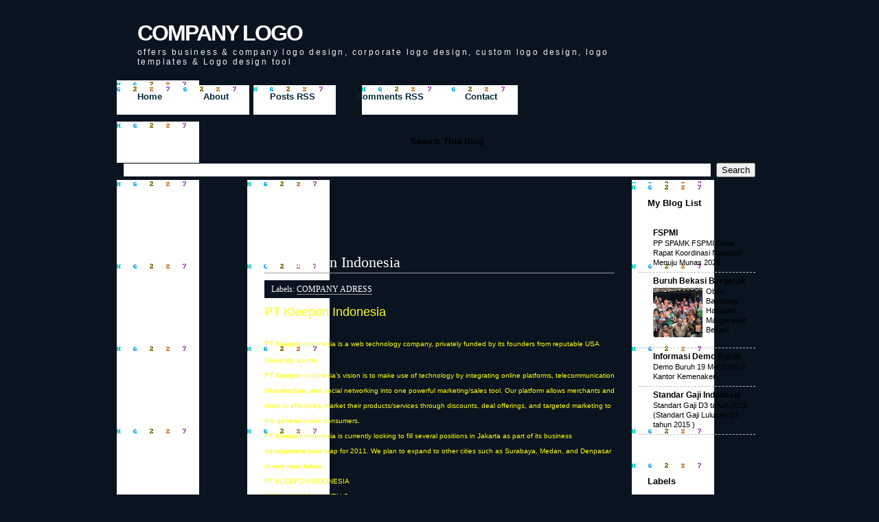

--- FILE ---
content_type: text/html; charset=UTF-8
request_url: http://bianglogo.blogspot.com/2012/05/pt-kleepon-indonesia.html
body_size: 11324
content:
<!DOCTYPE html>
<html dir='ltr' xmlns='http://www.w3.org/1999/xhtml' xmlns:b='http://www.google.com/2005/gml/b' xmlns:data='http://www.google.com/2005/gml/data' xmlns:expr='http://www.google.com/2005/gml/expr'>
<head>
<link href='https://www.blogger.com/static/v1/widgets/55013136-widget_css_bundle.css' rel='stylesheet' type='text/css'/>
<meta content='text/html; charset=UTF-8' http-equiv='Content-Type'/>
<meta content='blogger' name='generator'/>
<link href='http://bianglogo.blogspot.com/favicon.ico' rel='icon' type='image/x-icon'/>
<link href='http://bianglogo.blogspot.com/2012/05/pt-kleepon-indonesia.html' rel='canonical'/>
<link rel="alternate" type="application/atom+xml" title="COMPANY LOGO - Atom" href="http://bianglogo.blogspot.com/feeds/posts/default" />
<link rel="alternate" type="application/rss+xml" title="COMPANY LOGO - RSS" href="http://bianglogo.blogspot.com/feeds/posts/default?alt=rss" />
<link rel="service.post" type="application/atom+xml" title="COMPANY LOGO - Atom" href="https://draft.blogger.com/feeds/6989470753573809491/posts/default" />

<link rel="alternate" type="application/atom+xml" title="COMPANY LOGO - Atom" href="http://bianglogo.blogspot.com/feeds/5914955645788876626/comments/default" />
<!--Can't find substitution for tag [blog.ieCssRetrofitLinks]-->
<meta content='http://bianglogo.blogspot.com/2012/05/pt-kleepon-indonesia.html' property='og:url'/>
<meta content='PT Kleepon Indonesia' property='og:title'/>
<meta content=' PT Kleepon Indonesia         PT Kleepon Indonesia is a web technology company, privately funded by its founders from reputable USA Universi...' property='og:description'/>
<title>COMPANY LOGO: PT Kleepon Indonesia</title>
<style id='page-skin-1' type='text/css'><!--
/*
-----------------------------------------------
Blogger Template Style
Name:     Majestic
Author:   Klodian
URL:      www.deluxetemplates.net
Date:     July 2009
License:  This free Blogger template is licensed under the Creative Commons Attribution 3.0 License, which permits both personal and commercial use.
However, to satisfy the 'attribution' clause of the license, you are required to keep the footer links intact which provides due credit to its authors. For more specific details about the license, you may visit the URL below:
http://creativecommons.org/licenses/by/3.0/
----------------------------------------------- */
#navbar-iframe {
display: none !important;
}
/* Variable definitions
====================
<Variable name="bgcolor" description="Page Background Color"
type="color" default="#fff">
<Variable name="textcolor" description="Text Color"
type="color" default="#333">
<Variable name="linkcolor" description="Link Color"
type="color" default="#58a">
<Variable name="pagetitlecolor" description="Blog Title Color"
type="color" default="#666">
<Variable name="descriptioncolor" description="Blog Description Color"
type="color" default="#999">
<Variable name="titlecolor" description="Post Title Color"
type="color" default="#c60">
<Variable name="bordercolor" description="Border Color"
type="color" default="#ccc">
<Variable name="sidebarcolor" description="Sidebar Title Color"
type="color" default="#999">
<Variable name="sidebartextcolor" description="Sidebar Text Color"
type="color" default="#666">
<Variable name="visitedlinkcolor" description="Visited Link Color"
type="color" default="#999">
<Variable name="bodyfont" description="Text Font"
type="font" default="normal normal 100% Georgia, Serif">
<Variable name="headerfont" description="Sidebar Title Font"
type="font"
default="normal normal 78% 'Trebuchet MS',Trebuchet,Arial,Verdana,Sans-serif">
<Variable name="pagetitlefont" description="Blog Title Font"
type="font"
default="normal normal 200% Georgia, Serif">
<Variable name="descriptionfont" description="Blog Description Font"
type="font"
default="normal normal 78% 'Trebuchet MS', Trebuchet, Arial, Verdana, Sans-serif">
<Variable name="postfooterfont" description="Post Footer Font"
type="font"
default="normal normal 78% 'Trebuchet MS', Trebuchet, Arial, Verdana, Sans-serif">
<Variable name="startSide" description="Side where text starts in blog language"
type="automatic" default="left">
<Variable name="endSide" description="Side where text ends in blog language"
type="automatic" default="right">
*/
/* Use this with templates/template-twocol.html */
body {
-moz-background-clip:border;
-moz-background-inline-policy:continuous;
-moz-background-origin:padding;
background:#0A1420 none repeat scroll 0 0;
color:#FFFFFF;
font-family:Georgia Serif;
font-size:small;
font-size-adjust:none;
font-stretch:normal;
font-style:normal;
font-variant:normal;
font-weight:normal;
line-height:normal;
margin:0;
text-align:center;
}
a:link {
color:#5588AA;
text-decoration:none;
}
a:visited {
color:#FFFFFF;
text-decoration:none;
}
a:hover {
color:#CC6600;
text-decoration:underline;
}
a img {
border-width:0;
}
#header-wrapper {
margin:0 auto 10px;
width:940px;
}
#header-inner {
background-position:center center;
margin-left:auto;
margin-right:auto;
}
#header {
color:#FFFFFF;
margin:5px;
text-align:left;
}
#header h1 {
font-family:helvetica;
font-size:32px;
font-size-adjust:none;
font-stretch:normal;
font-style:normal;
font-variant:normal;
font-weight:bold;
letter-spacing:-2px;
line-height:normal;
margin:5px 5px 0;
padding:15px 20px 2px;
text-transform:none;
}
#header a {
color:#fff;
text-decoration:none;
}
#header a:hover {
color:#fff;
}
#header .description {
color:#EEEEEE;
font-family:arial;
font-size:12px;
font-size-adjust:none;
font-stretch:normal;
font-style:normal;
font-variant:normal;
font-weight:normal;
letter-spacing:0.2em;
line-height:normal;
margin:0 5px 5px;
max-width:700px;
padding:0 20px 15px;
text-transform:none;
}
#header img {
margin-left:auto;
margin-right:auto;
}
#outer-wrapper {
font-family:arial;
font-size:100%;
font-size-adjust:none;
font-stretch:normal;
font-style:normal;
font-variant:normal;
font-weight:normal;
line-height:normal;
margin:0 auto;
padding:10px;
text-align:left;
width:940px;
}
#main-wrapper {
-moz-background-clip:border;
-moz-background-inline-policy:continuous;
-moz-background-origin:padding;
background:transparent url(http://www.templatesimages.com/images/Majestic/img12.gif) repeat-y scroll left top;
float:left;
overflow:hidden;
width:560px;
word-wrap:break-word;
}
#sidebar-wrapper {
-moz-background-clip:border;
-moz-background-inline-policy:continuous;
-moz-background-origin:padding;
background:transparent url(http://www.templatesimages.com/images/Majestic/img04.gif) repeat-y scroll left top;
float:right;
overflow:hidden;
width:190px;
word-wrap:break-word;
}
h2 {
-moz-background-clip:border;
-moz-background-inline-policy:continuous;
-moz-background-origin:padding;
background:transparent url(http://www.templatesimages.com/images/Majestic/img06.gif) no-repeat scroll left top;
color:#000000;
font-family:arial;
font-size:13px;
font-size-adjust:none;
font-stretch:normal;
font-style:normal;
font-variant:normal;
font-weight:bold;
height:40px;
letter-spacing:0;
line-height:1.4em;
margin:0;
padding-left:23px;
padding-top:20px;
text-transform:none;
}
h2.date-header {
-moz-background-clip:border;
-moz-background-inline-policy:continuous;
-moz-background-origin:padding;
background:transparent none repeat scroll 0 0;
color:#EEEEEE;
font-size:11px;
font-weight:normal;
height:10px;
margin:1.5em 0 0.5em;
padding-right:25px;
padding-top:0;
text-align:right;
}
.post {
margin:0.5em 0 1.5em;
padding-bottom:1.5em;
padding-left:25px;
padding-right:25px;
}
.post h3 {
border:medium none;
color:#FFFFFF;
font-family:georgia;
font-size:22px;
font-weight:normal;
line-height:1.4em;
margin:0.25em 0 10px;
}
.post h3 a, .post h3 a:visited, .post h3 strong {
color:#FFFFFF;
display:block;
font-weight:normal;
text-decoration:none;
}
.post h3 strong, .post h3 a:hover {
color:#EEEEEE;
}
.post-body {
color:#EEEEEE;
font-size:14px;
line-height:1.6em;
margin:0 0 0.75em;
}
.post-body blockquote {
line-height:1.3em;
}
.post-footer {
-moz-background-clip:border;
-moz-background-inline-policy:continuous;
-moz-background-origin:padding;
background:#0A1420 none repeat scroll 0 0;
color:#EEEEEE;
font-family:georgia;
font-size:12px;
font-size-adjust:none;
font-stretch:normal;
font-style:normal;
font-variant:normal;
font-weight:normal;
letter-spacing:0;
line-height:1.4em;
margin:0.75em 0;
padding:5px 10px;
text-transform:none;
}
.comment-link {
margin-left:0.6em;
}
.post img {
border:1px solid #CCCCCC;
padding:1px;
}
.post blockquote {
font-family:georgia;
font-style:italic;
margin:1em 20px;
}
.post blockquote p {
margin:0.75em 0;
}
.comment-author {
}
#comments h4 {
color:#FFFFFF;
font-weight:bold;
letter-spacing:0.2em;
line-height:1.4em;
margin:1em 0;
text-transform:none;
}
#comments-block {
line-height:1.6em;
margin:1em 0 1.5em;
}
#comments-block .comment-author {
border:1px solid #EEEEEE;
font-size:15px;
font-weight:normal;
margin-right:20px;
padding:5px;
}
#comments .blogger-comment-icon, .blogger-comment-icon {
-moz-background-clip:border;
-moz-background-inline-policy:continuous;
-moz-background-origin:padding;
background:#111111 none repeat scroll 0 0;
border-color:#111111;
border-style:solid;
border-width:2px 1px 1px;
line-height:16px;
padding:5px;
}
#comments-block .comment-body {
border-left:1px solid #111111;
border-right:1px solid #111111;
margin-left:0;
margin-right:20px;
padding:7px;
}
#comments-block .comment-footer {
border-bottom:1px solid #111111;
border-left:1px solid #111111;
border-right:1px solid #111111;
font-size:11px;
line-height:1.4em;
margin:-0.25em 20px 2em 0;
padding:5px;
text-transform:none;
}
#comments-block .comment-body p {
margin:0 0 0.75em;
}
.deleted-comment {
color:gray;
font-style:italic;
}
#blog-pager-newer-link {
float:left;
}
#blog-pager-older-link {
float:right;
}
#blog-pager {
padding-left:25px;
padding-right:25px;
text-align:center;
}
.feed-links {
clear:both;
line-height:2.5em;
}
.sidebar {
color:#666666;
line-height:1.5em;
}
.sidebar ul {
list-style-image:none;
list-style-position:outside;
list-style-type:none;
margin:0;
padding:0;
}
.sidebar li {
border-bottom:1px dashed #BBBBBB;
line-height:1.5em;
margin:0;
padding:2px 0 2px 5px;
}
.sidebar .widget, .main .widget {
margin:0 0 1.5em;
padding:0 0 1.5em;
}
.main .Blog {
border-bottom-width:0;
}
.profile-img {
border:1px solid #CCCCCC;
float:left;
margin:0 5px 5px 0;
padding:4px;
}
.profile-data {
color:#999999;
font-family:'Trebuchet MS',Trebuchet,Arial,Verdana,Sans-serif;
font-size:78%;
font-size-adjust:none;
font-stretch:normal;
font-style:normal;
font-variant:normal;
font-weight:bold;
letter-spacing:0.1em;
line-height:1.6em;
margin:0;
text-transform:uppercase;
}
.profile-datablock {
margin:0.5em 0;
}
.profile-textblock {
line-height:1.6em;
margin:0.5em 0;
}
.profile-link {
font-family:'Trebuchet MS',Trebuchet,Arial,Verdana,Sans-serif;
font-size:78%;
font-size-adjust:none;
font-stretch:normal;
font-style:normal;
font-variant:normal;
font-weight:normal;
letter-spacing:0.1em;
line-height:normal;
text-transform:uppercase;
}
#footer {
font-size:11px;
color:#FFFFFF;
height:70px;
margin:0 auto;
padding:10px 0 0;
width:960px;
}
#footer .copyright {
float:left;
}
#footer .link {
float:right;
}
#footer p {
font-family:Arial,Helvetica,sans-serif;
font-size:smaller;
margin:0;
padding:25px 20px 0;
text-align:center;
text-transform:uppercase;
}
#sidebar-wrapperL {
-moz-background-clip:border;
-moz-background-inline-policy:continuous;
-moz-background-origin:padding;
background:transparent url(http://www.templatesimages.com/images/Majestic/img04.gif) repeat-y scroll left top;
float:left;
overflow:hidden;
width:190px;
word-wrap:break-word;
}
#menu {
-moz-background-clip:border;
-moz-background-inline-policy:continuous;
-moz-background-origin:padding;
background:transparent url(http://www.templatesimages.com/images/Majestic/img01.gif) no-repeat scroll left top;
height:50px;
margin:0 auto;
padding:0;
width:940px;
}
#menu ul {
list-style-image:none;
list-style-position:outside;
list-style-type:none;
margin:0;
padding:0;
}
#menu li {
display:inline;
}
#menu a {
-moz-background-clip:border;
-moz-background-inline-policy:continuous;
-moz-background-origin:padding;
background:transparent url(http://www.templatesimages.com/images/Majestic/img14.gif) no-repeat scroll right 7px;
color:#04283B;
display:block;
float:left;
font-size:13px;
font-weight:bold;
height:34px;
margin:0;
padding:16px 30px 0;
text-decoration:none;
text-transform:capitalize;
}
#menu a:hover {
color:#04283B;
}
#menu .current_page_item a {
color:#04283B;
}
#content-bgbtm {
-moz-background-clip:border;
-moz-background-inline-policy:continuous;
-moz-background-origin:padding;
background:transparent url(http://www.templatesimages.com/images/Majestic/img13.gif) no-repeat scroll left bottom;
height:3px;
}
#content-bgtop {
-moz-background-clip:border;
-moz-background-inline-policy:continuous;
-moz-background-origin:padding;
background:transparent url(http://www.templatesimages.com/images/Majestic/img11.gif) no-repeat scroll left top;
height:3px;
}
#sidebar1-bgtop {
-moz-background-clip:border;
-moz-background-inline-policy:continuous;
-moz-background-origin:padding;
background:transparent url(http://www.templatesimages.com/images/Majestic/img03.gif) no-repeat scroll left top;
height:5px;
}
#sidebar1-bgbtm {
-moz-background-clip:border;
-moz-background-inline-policy:continuous;
-moz-background-origin:padding;
background:transparent url(http://www.templatesimages.com/images/Majestic/img05.gif) no-repeat scroll left bottom;
height:5px;
}
.widget-content {
font-size:12px;
padding-left:10px;
padding-right:10px;
}
.widget-content a {
color:#000000;
}
.widget-content a:hover {
color:#000000;
}
#main-wrapper a {
border-bottom:1px solid #999999;
color:#FFFFFF;
}
#main-wrapper a:hover {
border-bottom:1px solid #666666;
color:#999999;
text-decoration:none;
}
#comments {
padding-left:25px;
padding-right:25px;
}
#footer a {
border-bottom:1px solid #999999;
color:#FFFFFF;
}
#footer a:hover {
border-bottom:1px solid #666666;
color:#999999;
text-decoration:none;
}

--></style>
<link href='https://draft.blogger.com/dyn-css/authorization.css?targetBlogID=6989470753573809491&amp;zx=f6ee8d10-eb69-444d-9ba8-81af5796a7b2' media='none' onload='if(media!=&#39;all&#39;)media=&#39;all&#39;' rel='stylesheet'/><noscript><link href='https://draft.blogger.com/dyn-css/authorization.css?targetBlogID=6989470753573809491&amp;zx=f6ee8d10-eb69-444d-9ba8-81af5796a7b2' rel='stylesheet'/></noscript>
<meta name='google-adsense-platform-account' content='ca-host-pub-1556223355139109'/>
<meta name='google-adsense-platform-domain' content='blogspot.com'/>

<!-- data-ad-client=ca-pub-1251422210479909 -->

</head>
<body>
<div class='navbar section' id='navbar'><div class='widget Navbar' data-version='1' id='Navbar1'><script type="text/javascript">
    function setAttributeOnload(object, attribute, val) {
      if(window.addEventListener) {
        window.addEventListener('load',
          function(){ object[attribute] = val; }, false);
      } else {
        window.attachEvent('onload', function(){ object[attribute] = val; });
      }
    }
  </script>
<div id="navbar-iframe-container"></div>
<script type="text/javascript" src="https://apis.google.com/js/platform.js"></script>
<script type="text/javascript">
      gapi.load("gapi.iframes:gapi.iframes.style.bubble", function() {
        if (gapi.iframes && gapi.iframes.getContext) {
          gapi.iframes.getContext().openChild({
              url: 'https://draft.blogger.com/navbar/6989470753573809491?po\x3d5914955645788876626\x26origin\x3dhttp://bianglogo.blogspot.com',
              where: document.getElementById("navbar-iframe-container"),
              id: "navbar-iframe"
          });
        }
      });
    </script><script type="text/javascript">
(function() {
var script = document.createElement('script');
script.type = 'text/javascript';
script.src = '//pagead2.googlesyndication.com/pagead/js/google_top_exp.js';
var head = document.getElementsByTagName('head')[0];
if (head) {
head.appendChild(script);
}})();
</script>
</div></div>
<div id='outer-wrapper'><div id='wrap2'>
<!-- skip links for text browsers -->
<span id='skiplinks' style='display:none;'>
<a href='#main'>skip to main </a> |
      <a href='#sidebar'>skip to sidebar</a>
</span>
<div id='header-wrapper'>
<div class='header section' id='header'><div class='widget Header' data-version='1' id='Header1'>
<div id='header-inner'>
<div class='titlewrapper'>
<h1 class='title'>
<a href='http://bianglogo.blogspot.com/'>
COMPANY LOGO
</a>
</h1>
</div>
<div class='descriptionwrapper'>
<p class='description'><span>offers business &amp; company logo design, corporate logo design, custom logo design, logo templates &amp; Logo design tool</span></p>
</div>
</div>
</div></div>
<div id='menu'>
<ul>
<li><a Title='Home' href='http://bianglogo.blogspot.com/'>Home</a></li>
<li><a href='#'>About</a></li>
<li><a href='http://bianglogo.blogspot.com/feeds/posts/default'>Posts RSS</a></li>
<li><a href='http://bianglogo.blogspot.com/feeds/comments/default'>Comments RSS</a></li>
<li><a href='mailto:#'>Contact</a></li>
</ul>
</div>
</div>
<div id='content-wrapper'>
<div id='crosscol-wrapper' style='text-align:center'>
<div class='crosscol section' id='crosscol'><div class='widget BlogSearch' data-version='1' id='BlogSearch1'>
<h2 class='title'>Search This Blog</h2>
<div class='widget-content'>
<div id='BlogSearch1_form'>
<form action='http://bianglogo.blogspot.com/search' class='gsc-search-box' target='_top'>
<table cellpadding='0' cellspacing='0' class='gsc-search-box'>
<tbody>
<tr>
<td class='gsc-input'>
<input autocomplete='off' class='gsc-input' name='q' size='10' title='search' type='text' value=''/>
</td>
<td class='gsc-search-button'>
<input class='gsc-search-button' title='search' type='submit' value='Search'/>
</td>
</tr>
</tbody>
</table>
</form>
</div>
</div>
<div class='clear'></div>
</div></div>
</div>
<div id='sidebar-wrapperL'>
<div id='sidebar1-bgtop'></div>
<div class='sidebar section' id='sidebar2'><div class='widget HTML' data-version='1' id='HTML2'>
<div class='widget-content'>
<!-- Histats.com  START  (standard)-->
<script type="text/javascript">document.write(unescape("%3Cscript src=%27http://s10.histats.com/js15.js%27 type=%27text/javascript%27%3E%3C/script%3E"));</script>
<a href="http://www.histats.com" target="_blank" title="stats counter" ><script  type="text/javascript" >
try {Histats.start(1,2403685,4,227,112,50,"00011000");
Histats.track_hits();} catch(err){};
</script></a>
<noscript><a href="http://www.histats.com" target="_blank"><img src="http://sstatic1.histats.com/0.gif?2403685&amp;101" alt="stats counter" border="0" /></a></noscript>
<!-- Histats.com  END  -->
</div>
<div class='clear'></div>
</div><div class='widget AdSense' data-version='1' id='AdSense1'>
<div class='widget-content'>
<script type="text/javascript"><!--
google_ad_client="pub-1251422210479909";
google_ad_host="pub-1556223355139109";
google_ad_width=160;
google_ad_height=600;
google_ad_format="160x600_as";
google_ad_type="text_image";
google_ad_host_channel="0001+S0004+L0001";
google_color_border="B4D0DC";
google_color_bg="ECF8FF";
google_color_link="0000CC";
google_color_url="008000";
google_color_text="6F6F6F";
//--></script>
<script type="text/javascript"
  src="http://pagead2.googlesyndication.com/pagead/show_ads.js">
</script>
<div class='clear'></div>
</div>
</div><div class='widget PopularPosts' data-version='1' id='PopularPosts1'>
<h2>Popular Posts</h2>
<div class='widget-content popular-posts'>
<ul>
<li>
<div class='item-content'>
<div class='item-title'><a href='http://bianglogo.blogspot.com/2012/07/pt-mk-tec-indonesia.html'>PT. MK TEC INDONESIA</a></div>
<div class='item-snippet'> PT. MK TEC INDONESIA     Alamat PT. MK TEC INDONESIA     Jl. Tekno 3 Blok E 3F,&#160;     Kawasan Industri Jababeka III&#160;     Desa Pasir Gombong,...</div>
</div>
<div style='clear: both;'></div>
</li>
<li>
<div class='item-content'>
<div class='item-thumbnail'>
<a href='http://bianglogo.blogspot.com/2012/01/alamat-pt-aisin-indonesia-cikarang.html' target='_blank'>
<img alt='' border='0' src='https://blogger.googleusercontent.com/img/b/R29vZ2xl/AVvXsEgoMJ68MmUphCXTHa7yAKXjG8_Uk81iWupaTVde4jp-okjfSXTWb1-eBCximp2OSqmbXjT_Kzid2kU-2tSTTL9oKuddZ_faAQ2iHQ8qMPaJd13LXgIUecYR6xAN_wXT69MfeR_fi6oh1nM/w72-h72-p-k-no-nu/logo+aisin.gif'/>
</a>
</div>
<div class='item-title'><a href='http://bianglogo.blogspot.com/2012/01/alamat-pt-aisin-indonesia-cikarang.html'>Alamat PT AISIN INDONESIA Cikarang Bekasi</a></div>
<div class='item-snippet'>Alamat PT AISIN INDONESIA Cikarang Bekasi   Manufacture of automotive parts (clutch cover, clutch disk, door latch, door check,     door hin...</div>
</div>
<div style='clear: both;'></div>
</li>
<li>
<div class='item-content'>
<div class='item-title'><a href='http://bianglogo.blogspot.com/2012/07/alamat-pt-panasonic-gobel-energy.html'>Alamat PT. PANASONIC GOBEL ENERGY INDONESIA</a></div>
<div class='item-snippet'> Alamat PT. PANASONIC GOBEL ENERGY INDONESIA     Our corporate activities are based on an unchanging management  objective, established by t...</div>
</div>
<div style='clear: both;'></div>
</li>
<li>
<div class='item-content'>
<div class='item-thumbnail'>
<a href='http://bianglogo.blogspot.com/2012/01/alamat-pt-nsk-bearing-manufacturing.html' target='_blank'>
<img alt='' border='0' src='https://blogger.googleusercontent.com/img/b/R29vZ2xl/AVvXsEiO7rJY8ubebLCRaNNUSPWNPTnq6JyS8tRKExdAT88xAdhDsxzeiNcHkFV8fZlKgh83Jng_11cphtyC7o7bGiIN0YI5PuaQj-MpAssWVz_qXr5EOeWjdrt1yk0My7ds5XTtqyON53NFY0k/w72-h72-p-k-no-nu/nsk02.jpg'/>
</a>
</div>
<div class='item-title'><a href='http://bianglogo.blogspot.com/2012/01/alamat-pt-nsk-bearing-manufacturing.html'>ALAMAT PT. NSK Bearing Manufacturing Indonesia</a></div>
<div class='item-snippet'>   ALAMAT&#160; PT. NSK Bearing Manufacturing Indonesia      Jl. Lombok Block M-4,      MM 2100 Industrial Town      Cikarang Barat &#8211; Bekasi 1752...</div>
</div>
<div style='clear: both;'></div>
</li>
</ul>
<div class='clear'></div>
</div>
</div><div class='widget HTML' data-version='1' id='HTML1'>
<div class='widget-content'>
<script type="text/javascript">

  var _gaq = _gaq || [];
  _gaq.push(['_setAccount', 'UA-4650149-10']);
  _gaq.push(['_trackPageview']);

  (function() {
    var ga = document.createElement('script'); ga.type = 'text/javascript'; ga.async = true;
    ga.src = ('https:' == document.location.protocol ? 'https://ssl' : 'http://www') + '.google-analytics.com/ga.js';
    var s = document.getElementsByTagName('script')[0]; s.parentNode.insertBefore(ga, s);
  })();

</script>
</div>
<div class='clear'></div>
</div></div>
<div id='sidebar1-bgbtm'></div>
</div>
<div id='main-wrapper'>
<div id='content-bgtop'></div>
<div class='main section' id='main'><div class='widget AdSense' data-version='1' id='AdSense3'>
<div class='widget-content'>
<script type="text/javascript"><!--
google_ad_client="pub-1251422210479909";
google_ad_host="pub-1556223355139109";
google_ad_width=468;
google_ad_height=60;
google_ad_format="468x60_as";
google_ad_type="text_image";
google_ad_host_channel="0001+S0012+L0004";
google_color_border="FFFFFF";
google_color_bg="FFFFFF";
google_color_link="CC6600";
google_color_url="333333";
google_color_text="5588AA";
//--></script>
<script type="text/javascript"
  src="http://pagead2.googlesyndication.com/pagead/show_ads.js">
</script>
<div class='clear'></div>
</div>
</div><div class='widget Blog' data-version='1' id='Blog1'>
<div class='blog-posts hfeed'>
<!--Can't find substitution for tag [defaultAdStart]-->
<div class='post hentry uncustomized-post-template'>
<span class='post-comment-link'>
</span>
<a name='5914955645788876626'></a>
<h3 class='post-title entry-title'>
<a href='http://bianglogo.blogspot.com/2012/05/pt-kleepon-indonesia.html'>PT Kleepon Indonesia</a>
</h3>
<div class='post-footer'>
<div class='post-header-line-1'></div>
<div class='post-footer-line post-footer-line-1'>
<span class='post-author vcard'>
</span>
<span class='post-labels'>
Labels:
<a href='http://bianglogo.blogspot.com/search/label/COMPANY%20ADRESS' rel='tag'>COMPANY ADRESS</a>
</span>
</div>
<div class='post-footer-line post-footer-line-2'>
</div></div>
<div class='post-header-line-1'></div>
<div class='post-body entry-content'>
<script type='text/javascript'>
summary_noimg = 430;
summary_img = 340;
</script>
<script type='text/javascript'>
//<![CDATA[
/******************************************
Auto-readmore link script, version 2.0 (for blogspot)

(C)2008 by Anhvo

visit http://en.vietwebguide.com to get more cool hacks 

Modified by KellyStudio (http://kellystudio.blogspot.com/)
********************************************/
function removeHtmlTag(strx,chop){ 
	if(strx.indexOf("<")!=-1)
	{
		var s = strx.split("<"); 
		for(var i=0;i<s.length;i++){ 
			if(s[i].indexOf(">")!=-1){ 
				s[i] = s[i].substring(s[i].indexOf(">")+1,s[i].length); 
			} 
		} 
		strx =  s.join(""); 
	}
	chop = (chop < strx.length-1) ? chop : strx.length-2; 
	while(strx.charAt(chop-1)!=' ' && strx.indexOf(' ',chop)!=-1) chop++; 
	strx = strx.substring(0,chop-1); 
	return strx+'...'; 
}

function createSummaryAndThumb(pID, pURL, pTITLE){
	var div = document.getElementById(pID);
	var imgtag = "";
	var img = div.getElementsByTagName("img");
	var summ = summary_noimg;
	if(img.length>=1) {	
		imgtag = '<span style="float:left; padding:0px 10px 5px 0px;"><a href="'+ pURL +'" title="'+ pTITLE+'"><img src="'+img[0].src+'" width="'+img_thumb_width+'px" height="'+img_thumb_height+'px"/></a></span>';
		summ = summary_img;
	}
	
	var summary = imgtag + '<div>' + removeHtmlTag(div.innerHTML,summ) + '</div>';
	div.innerHTML = summary;
}
//]]>
</script>
<div style="color: yellow; font-family: &quot;Trebuchet MS&quot;,sans-serif; text-align: left;">
<span style="font-size: large;">PT Kleepon Indonesia</span></div>
<div align="center" style="color: yellow; font-family: &quot;Trebuchet MS&quot;,sans-serif;">
<br /></div>
<div style="color: yellow;">
<span style="font-family: Arial; font-size: x-small;">
 </span></div>
<div style="color: yellow;">
<span style="font-family: Arial; font-size: x-small;">PT Kleepon Indonesia is a web technology company, privately funded by its founders from reputable USA University alumni.&nbsp;</span></div>
<span style="color: #414042; font-family: Arial; font-size: x-small;">
<div style="color: yellow;">
</div>
<div style="color: yellow;">
PT Kleepon Indonesia&#8217;s vision is to make use of technology by 
integrating online platforms, telecommunication infrastructure, and 
social networking into one powerful marketing/sales tool. Our platform 
allows merchants and store to effectively market their products/services
 through discounts, deal offerings, and targeted marketing to the 
general public consumers.</div>
<div style="color: yellow;">
</div>
<div style="color: yellow;">
PT Kleepon Indonesia is currently looking to fill several positions in
 Jakarta as part of its business development road map for 2011. We plan 
to expand to other cities such as Surabaya, Medan, and Denpasar in very 
near future</div>
<div style="color: yellow;">
</div>
<div>
<div style="color: yellow;">
<span style="font-size: x-small;"></span></div>
<div style="color: yellow;">
<span style="font-size: x-small;">PT KLEEPON INDONESIA</span><br />
<span style="font-size: x-small;">GEDUNG COSA LANTAI 5</span></div>
<span style="color: #f1c232; font-size: x-small;">
<div>
Jl. Tomang Raya No. 70<br />
JAKARTA 11430<br />
Attention: Lurah Kleepon</div>
</span><span style="color: #f1c232;"> </span></div>
</span>
<div style='clear: both;'></div>
<div class='bookmarkbox'>
<li><a class='delicious' href='http://del.icio.us/post?url=http://bianglogo.blogspot.com/2012/05/pt-kleepon-indonesia.html&title=PT Kleepon Indonesia' target='_blank'>Delicious</a></li>
<li><a class='digg' href='http://digg.com/submit?phase=2url=http://bianglogo.blogspot.com/2012/05/pt-kleepon-indonesia.html&title=PT Kleepon Indonesia' rel='external nofollow' target='_blank'>Digg</a></li>
<li><a class='stumble' href='http://www.stumbleupon.com/submit?url=http://bianglogo.blogspot.com/2012/05/pt-kleepon-indonesia.html&title=PT Kleepon Indonesia' rel='external nofollow' target='_blank'>StumbleUpon</a></li>
<li><a class='reddit' href='http://reddit.com/submit?url=http://bianglogo.blogspot.com/2012/05/pt-kleepon-indonesia.html&title=PT Kleepon Indonesia' target='_blank'> Reddit</a></li>
<li><a class='feed' href='/feeds/posts/default' title='subscribe to our rss feed'>Subscribe to RSS Feed</a></li>
</div>
</div>
</div>
<div class='comments' id='comments'>
<a name='comments'></a>
<div id='backlinks-container'>
<div id='Blog1_backlinks-container'>
</div>
</div>
</div>
<!--Can't find substitution for tag [adEnd]-->
</div>
<div class='clear blog-pager' id='blog-pager'>
<span id='blog-pager-newer-link'>
<a class='blog-pager-newer-link' href='http://bianglogo.blogspot.com/2012/05/alamat-pt-omron-manufakturing-indonesia.html' id='Blog1_blog-pager-newer-link' title='Newer Post'>Newer Post</a>
</span>
<span id='blog-pager-older-link'>
<a class='blog-pager-older-link' href='http://bianglogo.blogspot.com/2012/04/alamat-pt-eternit-gresik.html' id='Blog1_blog-pager-older-link' title='Older Post'>Older Post</a>
</span>
<a class='home-link' href='http://bianglogo.blogspot.com/'></a>
</div>
<div class='clear'></div>
<div class='post-feeds'>
</div>
</div></div>
<div id='content-bgbtm'></div>
</div>
<div id='sidebar-wrapper'>
<div id='sidebar1-bgtop'></div>
<div class='sidebar section' id='sidebar'><div class='widget BlogList' data-version='1' id='BlogList1'>
<h2 class='title'>My Blog List</h2>
<div class='widget-content'>
<div class='blog-list-container' id='BlogList1_container'>
<ul id='BlogList1_blogs'>
<li style='display: block;'>
<div class='blog-icon'>
</div>
<div class='blog-content'>
<div class='blog-title'>
<a href='https://fspmi.or.id' target='_blank'>
FSPMI</a>
</div>
<div class='item-content'>
<span class='item-title'>
<a href='https://fspmi.or.id/pp-spamk-fspmi-gelar-rapat-koordinasi-nasional-menuju-munas-2026/' target='_blank'>
PP SPAMK FSPMI Gelar Rapat Koordinasi Nasional Menuju Munas 2026
</a>
</span>
</div>
</div>
<div style='clear: both;'></div>
</li>
<li style='display: block;'>
<div class='blog-icon'>
</div>
<div class='blog-content'>
<div class='blog-title'>
<a href='http://buruhbekasibergerak.blogspot.com/' target='_blank'>
Buruh Bekasi Bergerak</a>
</div>
<div class='item-content'>
<div class='item-thumbnail'>
<a href='http://buruhbekasibergerak.blogspot.com/' target='_blank'>
<img alt='' border='0' height='72' src='https://blogger.googleusercontent.com/img/b/R29vZ2xl/AVvXsEjY3PXmHFC0sKOOSl38pSbBMjlVKt0UKNCgHMGcU09UVMLqFklck_UzJFTo3LX3DSBJLihKuJEsy9e9tzOIGTino5ROqDbbQ0RYViinBuhP1pB7iuGF_ccazaKdU1P6G9DKx831psAihDF3/s72-c/13686697_1120776414673033_9112945782335184653_n.jpg' width='72'/>
</a>
</div>
<span class='item-title'>
<a href='http://buruhbekasibergerak.blogspot.com/2017/01/obon-bambang-harapan-masyarakat-bekasi.html' target='_blank'>
Obon Bambang Harapan Masyarakat Bekasi
</a>
</span>
</div>
</div>
<div style='clear: both;'></div>
</li>
<li style='display: block;'>
<div class='blog-icon'>
</div>
<div class='blog-content'>
<div class='blog-title'>
<a href='http://demoburuh.blogspot.com/' target='_blank'>
Informasi Demo Buruh</a>
</div>
<div class='item-content'>
<span class='item-title'>
<a href='http://demoburuh.blogspot.com/2015/05/demo-buruh-19-mei-2015-di-kantor.html' target='_blank'>
Demo Buruh 19 Mei 2015 di Kantor Kemenaker
</a>
</span>
</div>
</div>
<div style='clear: both;'></div>
</li>
<li style='display: block;'>
<div class='blog-icon'>
</div>
<div class='blog-content'>
<div class='blog-title'>
<a href='http://daftargaji.blogspot.com/' target='_blank'>
Standar  Gaji Indonesia</a>
</div>
<div class='item-content'>
<span class='item-title'>
<a href='http://daftargaji.blogspot.com/2015/01/standart-gaji-d3-tahun-2015-standart.html' target='_blank'>
Standart Gaji D3 tahun 2015 (Standart Gaji Lulusan D3 tahun 2015 )
</a>
</span>
</div>
</div>
<div style='clear: both;'></div>
</li>
</ul>
<div class='clear'></div>
</div>
</div>
</div><div class='widget Label' data-version='1' id='Label1'>
<h2>Labels</h2>
<div class='widget-content list-label-widget-content'>
<ul>
<li>
<a dir='ltr' href='http://bianglogo.blogspot.com/search/label/COMPANY%20ADRESS'>COMPANY ADRESS</a>
<span dir='ltr'>(65)</span>
</li>
<li>
<a dir='ltr' href='http://bianglogo.blogspot.com/search/label/COMPANY%20ADRESS%20MM%202100'>COMPANY ADRESS MM 2100</a>
<span dir='ltr'>(5)</span>
</li>
<li>
<a dir='ltr' href='http://bianglogo.blogspot.com/search/label/EJIP'>EJIP</a>
<span dir='ltr'>(9)</span>
</li>
<li>
<a dir='ltr' href='http://bianglogo.blogspot.com/search/label/JABABEKA'>JABABEKA</a>
<span dir='ltr'>(10)</span>
</li>
<li>
<a dir='ltr' href='http://bianglogo.blogspot.com/search/label/KIIC%20KARAWANG'>KIIC KARAWANG</a>
<span dir='ltr'>(12)</span>
</li>
<li>
<a dir='ltr' href='http://bianglogo.blogspot.com/search/label/LOGO'>LOGO</a>
<span dir='ltr'>(14)</span>
</li>
<li>
<a dir='ltr' href='http://bianglogo.blogspot.com/search/label/Purwakarta'>Purwakarta</a>
<span dir='ltr'>(1)</span>
</li>
</ul>
<div class='clear'></div>
</div>
</div><div class='widget AdSense' data-version='1' id='AdSense2'>
<div class='widget-content'>
<script type="text/javascript"><!--
google_ad_client="pub-1251422210479909";
google_ad_host="pub-1556223355139109";
google_ad_width=120;
google_ad_height=240;
google_ad_format="120x240_as";
google_ad_type="text_image";
google_ad_host_channel="0001+S0002+L0001";
google_color_border="FFFFFF";
google_color_bg="FFFFFF";
google_color_link="CC6600";
google_color_url="333333";
google_color_text="5588AA";
//--></script>
<script type="text/javascript"
  src="http://pagead2.googlesyndication.com/pagead/show_ads.js">
</script>
<div class='clear'></div>
</div>
</div><div class='widget BlogArchive' data-version='1' id='BlogArchive1'>
<h2>Blog Archive</h2>
<div class='widget-content'>
<div id='ArchiveList'>
<div id='BlogArchive1_ArchiveList'>
<ul>
<li class='archivedate collapsed'>
<a class='toggle' href='javascript:void(0)'>
<span class='zippy'>

        &#9658;&#160;
      
</span>
</a>
<a class='post-count-link' href='http://bianglogo.blogspot.com/2013/'>2013</a>
<span class='post-count' dir='ltr'>(21)</span>
<ul>
<li class='archivedate collapsed'>
<a class='toggle' href='javascript:void(0)'>
<span class='zippy'>

        &#9658;&#160;
      
</span>
</a>
<a class='post-count-link' href='http://bianglogo.blogspot.com/2013/09/'>September</a>
<span class='post-count' dir='ltr'>(2)</span>
</li>
</ul>
<ul>
<li class='archivedate collapsed'>
<a class='toggle' href='javascript:void(0)'>
<span class='zippy'>

        &#9658;&#160;
      
</span>
</a>
<a class='post-count-link' href='http://bianglogo.blogspot.com/2013/07/'>July</a>
<span class='post-count' dir='ltr'>(4)</span>
</li>
</ul>
<ul>
<li class='archivedate collapsed'>
<a class='toggle' href='javascript:void(0)'>
<span class='zippy'>

        &#9658;&#160;
      
</span>
</a>
<a class='post-count-link' href='http://bianglogo.blogspot.com/2013/05/'>May</a>
<span class='post-count' dir='ltr'>(1)</span>
</li>
</ul>
<ul>
<li class='archivedate collapsed'>
<a class='toggle' href='javascript:void(0)'>
<span class='zippy'>

        &#9658;&#160;
      
</span>
</a>
<a class='post-count-link' href='http://bianglogo.blogspot.com/2013/04/'>April</a>
<span class='post-count' dir='ltr'>(4)</span>
</li>
</ul>
<ul>
<li class='archivedate collapsed'>
<a class='toggle' href='javascript:void(0)'>
<span class='zippy'>

        &#9658;&#160;
      
</span>
</a>
<a class='post-count-link' href='http://bianglogo.blogspot.com/2013/03/'>March</a>
<span class='post-count' dir='ltr'>(2)</span>
</li>
</ul>
<ul>
<li class='archivedate collapsed'>
<a class='toggle' href='javascript:void(0)'>
<span class='zippy'>

        &#9658;&#160;
      
</span>
</a>
<a class='post-count-link' href='http://bianglogo.blogspot.com/2013/02/'>February</a>
<span class='post-count' dir='ltr'>(3)</span>
</li>
</ul>
<ul>
<li class='archivedate collapsed'>
<a class='toggle' href='javascript:void(0)'>
<span class='zippy'>

        &#9658;&#160;
      
</span>
</a>
<a class='post-count-link' href='http://bianglogo.blogspot.com/2013/01/'>January</a>
<span class='post-count' dir='ltr'>(5)</span>
</li>
</ul>
</li>
</ul>
<ul>
<li class='archivedate expanded'>
<a class='toggle' href='javascript:void(0)'>
<span class='zippy toggle-open'>

        &#9660;&#160;
      
</span>
</a>
<a class='post-count-link' href='http://bianglogo.blogspot.com/2012/'>2012</a>
<span class='post-count' dir='ltr'>(93)</span>
<ul>
<li class='archivedate collapsed'>
<a class='toggle' href='javascript:void(0)'>
<span class='zippy'>

        &#9658;&#160;
      
</span>
</a>
<a class='post-count-link' href='http://bianglogo.blogspot.com/2012/12/'>December</a>
<span class='post-count' dir='ltr'>(6)</span>
</li>
</ul>
<ul>
<li class='archivedate collapsed'>
<a class='toggle' href='javascript:void(0)'>
<span class='zippy'>

        &#9658;&#160;
      
</span>
</a>
<a class='post-count-link' href='http://bianglogo.blogspot.com/2012/11/'>November</a>
<span class='post-count' dir='ltr'>(8)</span>
</li>
</ul>
<ul>
<li class='archivedate collapsed'>
<a class='toggle' href='javascript:void(0)'>
<span class='zippy'>

        &#9658;&#160;
      
</span>
</a>
<a class='post-count-link' href='http://bianglogo.blogspot.com/2012/10/'>October</a>
<span class='post-count' dir='ltr'>(5)</span>
</li>
</ul>
<ul>
<li class='archivedate collapsed'>
<a class='toggle' href='javascript:void(0)'>
<span class='zippy'>

        &#9658;&#160;
      
</span>
</a>
<a class='post-count-link' href='http://bianglogo.blogspot.com/2012/09/'>September</a>
<span class='post-count' dir='ltr'>(20)</span>
</li>
</ul>
<ul>
<li class='archivedate collapsed'>
<a class='toggle' href='javascript:void(0)'>
<span class='zippy'>

        &#9658;&#160;
      
</span>
</a>
<a class='post-count-link' href='http://bianglogo.blogspot.com/2012/08/'>August</a>
<span class='post-count' dir='ltr'>(3)</span>
</li>
</ul>
<ul>
<li class='archivedate collapsed'>
<a class='toggle' href='javascript:void(0)'>
<span class='zippy'>

        &#9658;&#160;
      
</span>
</a>
<a class='post-count-link' href='http://bianglogo.blogspot.com/2012/07/'>July</a>
<span class='post-count' dir='ltr'>(15)</span>
</li>
</ul>
<ul>
<li class='archivedate collapsed'>
<a class='toggle' href='javascript:void(0)'>
<span class='zippy'>

        &#9658;&#160;
      
</span>
</a>
<a class='post-count-link' href='http://bianglogo.blogspot.com/2012/06/'>June</a>
<span class='post-count' dir='ltr'>(11)</span>
</li>
</ul>
<ul>
<li class='archivedate expanded'>
<a class='toggle' href='javascript:void(0)'>
<span class='zippy toggle-open'>

        &#9660;&#160;
      
</span>
</a>
<a class='post-count-link' href='http://bianglogo.blogspot.com/2012/05/'>May</a>
<span class='post-count' dir='ltr'>(6)</span>
<ul class='posts'>
<li><a href='http://bianglogo.blogspot.com/2012/05/alamat-pt-yamaha-musik-cibitung.html'>Alamat PT Yamaha Musik Cibitung</a></li>
<li><a href='http://bianglogo.blogspot.com/2012/05/alamat-ptsunstar-engineering-indonesia.html'>Alamat PT.Sunstar Engineering Indonesia</a></li>
<li><a href='http://bianglogo.blogspot.com/2012/05/alamat-pt-ykk-zipco-indonesia.html'>Alamat PT YKK ZIPCO INDONESIA</a></li>
<li><a href='http://bianglogo.blogspot.com/2012/05/pt-omron-electronics-jakarta.html'>PT OMRON Electronics Jakarta</a></li>
<li><a href='http://bianglogo.blogspot.com/2012/05/alamat-pt-omron-manufakturing-indonesia.html'>Alamat PT Omron Manufakturing Indonesia</a></li>
<li><a href='http://bianglogo.blogspot.com/2012/05/pt-kleepon-indonesia.html'>PT Kleepon Indonesia</a></li>
</ul>
</li>
</ul>
<ul>
<li class='archivedate collapsed'>
<a class='toggle' href='javascript:void(0)'>
<span class='zippy'>

        &#9658;&#160;
      
</span>
</a>
<a class='post-count-link' href='http://bianglogo.blogspot.com/2012/04/'>April</a>
<span class='post-count' dir='ltr'>(1)</span>
</li>
</ul>
<ul>
<li class='archivedate collapsed'>
<a class='toggle' href='javascript:void(0)'>
<span class='zippy'>

        &#9658;&#160;
      
</span>
</a>
<a class='post-count-link' href='http://bianglogo.blogspot.com/2012/03/'>March</a>
<span class='post-count' dir='ltr'>(3)</span>
</li>
</ul>
<ul>
<li class='archivedate collapsed'>
<a class='toggle' href='javascript:void(0)'>
<span class='zippy'>

        &#9658;&#160;
      
</span>
</a>
<a class='post-count-link' href='http://bianglogo.blogspot.com/2012/02/'>February</a>
<span class='post-count' dir='ltr'>(5)</span>
</li>
</ul>
<ul>
<li class='archivedate collapsed'>
<a class='toggle' href='javascript:void(0)'>
<span class='zippy'>

        &#9658;&#160;
      
</span>
</a>
<a class='post-count-link' href='http://bianglogo.blogspot.com/2012/01/'>January</a>
<span class='post-count' dir='ltr'>(10)</span>
</li>
</ul>
</li>
</ul>
<ul>
<li class='archivedate collapsed'>
<a class='toggle' href='javascript:void(0)'>
<span class='zippy'>

        &#9658;&#160;
      
</span>
</a>
<a class='post-count-link' href='http://bianglogo.blogspot.com/2011/'>2011</a>
<span class='post-count' dir='ltr'>(4)</span>
<ul>
<li class='archivedate collapsed'>
<a class='toggle' href='javascript:void(0)'>
<span class='zippy'>

        &#9658;&#160;
      
</span>
</a>
<a class='post-count-link' href='http://bianglogo.blogspot.com/2011/12/'>December</a>
<span class='post-count' dir='ltr'>(4)</span>
</li>
</ul>
</li>
</ul>
</div>
</div>
<div class='clear'></div>
</div>
</div></div>
<div id='sidebar1-bgbtm'></div>
</div>
<!-- spacer for skins that want sidebar and main to be the same height-->
<div class='clear'>&#160;</div>
</div>
<!-- end content-wrapper -->
<div id='footer'>
<p class='copyright'>2009 <a href='http://bianglogo.blogspot.com/'>COMPANY LOGO</a> All Rights Reserved. <a href='http://www.deluxetemplates.net/'>Blogger Template</a> created by <a href='http://www.deluxetemplates.net/'>Deluxe Templates</a><br/>
Template Source: <a href='http://www.bloggertemplatesfree.com/download-majestic-blogger-template/'>Majestic Blogger Template</a>.

       </p>
</div>
</div></div>
<!-- end outer-wrapper -->

<script type="text/javascript" src="https://www.blogger.com/static/v1/widgets/1350801215-widgets.js"></script>
<script type='text/javascript'>
window['__wavt'] = 'AOuZoY5uSHl3v1_VfaYxTwM4k2NL-SSJOQ:1766120125171';_WidgetManager._Init('//draft.blogger.com/rearrange?blogID\x3d6989470753573809491','//bianglogo.blogspot.com/2012/05/pt-kleepon-indonesia.html','6989470753573809491');
_WidgetManager._SetDataContext([{'name': 'blog', 'data': {'blogId': '6989470753573809491', 'title': 'COMPANY LOGO', 'url': 'http://bianglogo.blogspot.com/2012/05/pt-kleepon-indonesia.html', 'canonicalUrl': 'http://bianglogo.blogspot.com/2012/05/pt-kleepon-indonesia.html', 'homepageUrl': 'http://bianglogo.blogspot.com/', 'searchUrl': 'http://bianglogo.blogspot.com/search', 'canonicalHomepageUrl': 'http://bianglogo.blogspot.com/', 'blogspotFaviconUrl': 'http://bianglogo.blogspot.com/favicon.ico', 'bloggerUrl': 'https://draft.blogger.com', 'hasCustomDomain': false, 'httpsEnabled': true, 'enabledCommentProfileImages': true, 'gPlusViewType': 'FILTERED_POSTMOD', 'adultContent': false, 'analyticsAccountNumber': '', 'encoding': 'UTF-8', 'locale': 'en', 'localeUnderscoreDelimited': 'en', 'languageDirection': 'ltr', 'isPrivate': false, 'isMobile': false, 'isMobileRequest': false, 'mobileClass': '', 'isPrivateBlog': false, 'isDynamicViewsAvailable': true, 'feedLinks': '\x3clink rel\x3d\x22alternate\x22 type\x3d\x22application/atom+xml\x22 title\x3d\x22COMPANY LOGO - Atom\x22 href\x3d\x22http://bianglogo.blogspot.com/feeds/posts/default\x22 /\x3e\n\x3clink rel\x3d\x22alternate\x22 type\x3d\x22application/rss+xml\x22 title\x3d\x22COMPANY LOGO - RSS\x22 href\x3d\x22http://bianglogo.blogspot.com/feeds/posts/default?alt\x3drss\x22 /\x3e\n\x3clink rel\x3d\x22service.post\x22 type\x3d\x22application/atom+xml\x22 title\x3d\x22COMPANY LOGO - Atom\x22 href\x3d\x22https://draft.blogger.com/feeds/6989470753573809491/posts/default\x22 /\x3e\n\n\x3clink rel\x3d\x22alternate\x22 type\x3d\x22application/atom+xml\x22 title\x3d\x22COMPANY LOGO - Atom\x22 href\x3d\x22http://bianglogo.blogspot.com/feeds/5914955645788876626/comments/default\x22 /\x3e\n', 'meTag': '', 'adsenseClientId': 'ca-pub-1251422210479909', 'adsenseHostId': 'ca-host-pub-1556223355139109', 'adsenseHasAds': true, 'adsenseAutoAds': false, 'boqCommentIframeForm': true, 'loginRedirectParam': '', 'view': '', 'dynamicViewsCommentsSrc': '//www.blogblog.com/dynamicviews/4224c15c4e7c9321/js/comments.js', 'dynamicViewsScriptSrc': '//www.blogblog.com/dynamicviews/a1953300ad44fba0', 'plusOneApiSrc': 'https://apis.google.com/js/platform.js', 'disableGComments': true, 'interstitialAccepted': false, 'sharing': {'platforms': [{'name': 'Get link', 'key': 'link', 'shareMessage': 'Get link', 'target': ''}, {'name': 'Facebook', 'key': 'facebook', 'shareMessage': 'Share to Facebook', 'target': 'facebook'}, {'name': 'BlogThis!', 'key': 'blogThis', 'shareMessage': 'BlogThis!', 'target': 'blog'}, {'name': 'X', 'key': 'twitter', 'shareMessage': 'Share to X', 'target': 'twitter'}, {'name': 'Pinterest', 'key': 'pinterest', 'shareMessage': 'Share to Pinterest', 'target': 'pinterest'}, {'name': 'Email', 'key': 'email', 'shareMessage': 'Email', 'target': 'email'}], 'disableGooglePlus': true, 'googlePlusShareButtonWidth': 0, 'googlePlusBootstrap': '\x3cscript type\x3d\x22text/javascript\x22\x3ewindow.___gcfg \x3d {\x27lang\x27: \x27en\x27};\x3c/script\x3e'}, 'hasCustomJumpLinkMessage': false, 'jumpLinkMessage': 'Read more', 'pageType': 'item', 'postId': '5914955645788876626', 'pageName': 'PT Kleepon Indonesia', 'pageTitle': 'COMPANY LOGO: PT Kleepon Indonesia'}}, {'name': 'features', 'data': {}}, {'name': 'messages', 'data': {'edit': 'Edit', 'linkCopiedToClipboard': 'Link copied to clipboard!', 'ok': 'Ok', 'postLink': 'Post Link'}}, {'name': 'template', 'data': {'name': 'custom', 'localizedName': 'Custom', 'isResponsive': false, 'isAlternateRendering': false, 'isCustom': true}}, {'name': 'view', 'data': {'classic': {'name': 'classic', 'url': '?view\x3dclassic'}, 'flipcard': {'name': 'flipcard', 'url': '?view\x3dflipcard'}, 'magazine': {'name': 'magazine', 'url': '?view\x3dmagazine'}, 'mosaic': {'name': 'mosaic', 'url': '?view\x3dmosaic'}, 'sidebar': {'name': 'sidebar', 'url': '?view\x3dsidebar'}, 'snapshot': {'name': 'snapshot', 'url': '?view\x3dsnapshot'}, 'timeslide': {'name': 'timeslide', 'url': '?view\x3dtimeslide'}, 'isMobile': false, 'title': 'PT Kleepon Indonesia', 'description': ' PT Kleepon Indonesia         PT Kleepon Indonesia is a web technology company, privately funded by its founders from reputable USA Universi...', 'url': 'http://bianglogo.blogspot.com/2012/05/pt-kleepon-indonesia.html', 'type': 'item', 'isSingleItem': true, 'isMultipleItems': false, 'isError': false, 'isPage': false, 'isPost': true, 'isHomepage': false, 'isArchive': false, 'isLabelSearch': false, 'postId': 5914955645788876626}}]);
_WidgetManager._RegisterWidget('_NavbarView', new _WidgetInfo('Navbar1', 'navbar', document.getElementById('Navbar1'), {}, 'displayModeFull'));
_WidgetManager._RegisterWidget('_HeaderView', new _WidgetInfo('Header1', 'header', document.getElementById('Header1'), {}, 'displayModeFull'));
_WidgetManager._RegisterWidget('_BlogSearchView', new _WidgetInfo('BlogSearch1', 'crosscol', document.getElementById('BlogSearch1'), {}, 'displayModeFull'));
_WidgetManager._RegisterWidget('_HTMLView', new _WidgetInfo('HTML2', 'sidebar2', document.getElementById('HTML2'), {}, 'displayModeFull'));
_WidgetManager._RegisterWidget('_AdSenseView', new _WidgetInfo('AdSense1', 'sidebar2', document.getElementById('AdSense1'), {}, 'displayModeFull'));
_WidgetManager._RegisterWidget('_PopularPostsView', new _WidgetInfo('PopularPosts1', 'sidebar2', document.getElementById('PopularPosts1'), {}, 'displayModeFull'));
_WidgetManager._RegisterWidget('_HTMLView', new _WidgetInfo('HTML1', 'sidebar2', document.getElementById('HTML1'), {}, 'displayModeFull'));
_WidgetManager._RegisterWidget('_AdSenseView', new _WidgetInfo('AdSense3', 'main', document.getElementById('AdSense3'), {}, 'displayModeFull'));
_WidgetManager._RegisterWidget('_BlogView', new _WidgetInfo('Blog1', 'main', document.getElementById('Blog1'), {'cmtInteractionsEnabled': false, 'lightboxEnabled': true, 'lightboxModuleUrl': 'https://www.blogger.com/static/v1/jsbin/2485970545-lbx.js', 'lightboxCssUrl': 'https://www.blogger.com/static/v1/v-css/828616780-lightbox_bundle.css'}, 'displayModeFull'));
_WidgetManager._RegisterWidget('_BlogListView', new _WidgetInfo('BlogList1', 'sidebar', document.getElementById('BlogList1'), {'numItemsToShow': 0, 'totalItems': 4}, 'displayModeFull'));
_WidgetManager._RegisterWidget('_LabelView', new _WidgetInfo('Label1', 'sidebar', document.getElementById('Label1'), {}, 'displayModeFull'));
_WidgetManager._RegisterWidget('_AdSenseView', new _WidgetInfo('AdSense2', 'sidebar', document.getElementById('AdSense2'), {}, 'displayModeFull'));
_WidgetManager._RegisterWidget('_BlogArchiveView', new _WidgetInfo('BlogArchive1', 'sidebar', document.getElementById('BlogArchive1'), {'languageDirection': 'ltr', 'loadingMessage': 'Loading\x26hellip;'}, 'displayModeFull'));
</script>
</body>
</html>

--- FILE ---
content_type: text/html; charset=utf-8
request_url: https://www.google.com/recaptcha/api2/aframe
body_size: 267
content:
<!DOCTYPE HTML><html><head><meta http-equiv="content-type" content="text/html; charset=UTF-8"></head><body><script nonce="dLnAGWdP6YBuQ6JkISX0Vg">/** Anti-fraud and anti-abuse applications only. See google.com/recaptcha */ try{var clients={'sodar':'https://pagead2.googlesyndication.com/pagead/sodar?'};window.addEventListener("message",function(a){try{if(a.source===window.parent){var b=JSON.parse(a.data);var c=clients[b['id']];if(c){var d=document.createElement('img');d.src=c+b['params']+'&rc='+(localStorage.getItem("rc::a")?sessionStorage.getItem("rc::b"):"");window.document.body.appendChild(d);sessionStorage.setItem("rc::e",parseInt(sessionStorage.getItem("rc::e")||0)+1);localStorage.setItem("rc::h",'1766120128271');}}}catch(b){}});window.parent.postMessage("_grecaptcha_ready", "*");}catch(b){}</script></body></html>